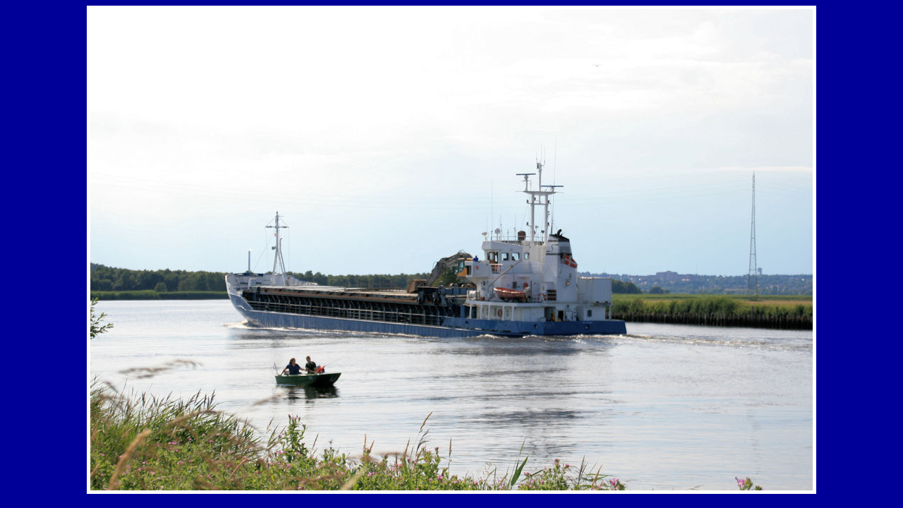

--- FILE ---
content_type: text/html; charset=UTF-8
request_url: https://faergejournalen.dk/handelsskibe/randers_fjord/visbillede.php?billede=suledrott_1547.jpg
body_size: 89
content:
<html>
<head>
<title>www.faergejournalen.dk - Vis billede</title>
</head>
<body bgcolor="000099" text="white">
<center>

<img src=suledrott_1547.jpg>
</center>
</body>
</html>
